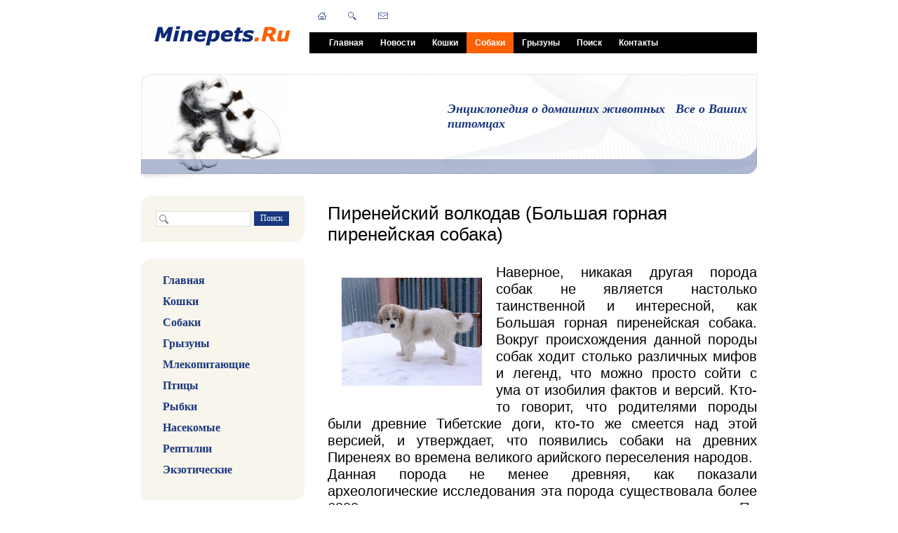

--- FILE ---
content_type: text/html; charset=windows-1251
request_url: https://www.minepets.ru/sobaki/porody/pirenejskaja-gornaja-sobaka.php
body_size: 12092
content:
 
<!DOCTYPE html PUBLIC "-//W3C//DTD XHTML 1.0 Transitional//EN" "http://www.w3.org/TR/xhtml1/DTD/xhtml1-transitional.dtd">
<html xmlns="http://www.w3.org/1999/xhtml" xml:lang="ru" lang="ru">
<head>
<meta name="viewport" content="width=device-width">
<meta http-equiv="Content-Type" content="text/html; charset=windows-1251" />
<meta name="robots" content="index, follow" />
<meta name="keywords" content="Пиренейский волкодав, Пиренейский, порода собак, порода Пиренейский волкодав, порода Пиренейский, порода Пиренейский волкодав, Пиренейский, волкодав, собака Пиренейский волкодав, собака Пиренейский, собака волкодав, волкодав, Пиренейская горная собака, Пиренейская горная, Пиренейская собака, порода собак, порода Пиренейская горная собака, порода Пиренейская горная, порода Пиренейская собака, Пиренейская, собака, горная, горная собака, собака Пиренейская горная собака, собака Пиренейская, собака горная, собака собака, собака Пиренейская горная, собака горная собака, собака Пиренейская собака, Пиренейская волчья гончая, Пиренейская волчья, Пиренейская гончая, порода собак, порода Пиренейская волчья гончая, порода Пиренейская волчья, порода Пиренейская гончая, Пиренейская, гончая, волчья, волчья гончая, гончая Пиренейская волчья гончая, гончая Пиренейская, гончая волчья, гончая гончая, гончая Пиренейская волчья, гончая волчья гончая, гончая, Пиренейская гончая, Большая горная пиренейская собака, горная пиренейская собака, Большая пиренейская собака" />
<meta name="description" content="Пиренейский волкодав (Пиренейская волчья гончая)" />
<style type="text/css">.bx-composite-btn {background: url(/bitrix/images/main/composite/sprite-1x.png) no-repeat right 0 #e94524;border-radius: 15px;color: #fff !important;display: inline-block;line-height: 30px;font-family: "Helvetica Neue", Helvetica, Arial, sans-serif !important;font-size: 12px !important;font-weight: bold !important;height: 31px !important;padding: 0 42px 0 17px !important;vertical-align: middle !important;text-decoration: none !important;}@media screen   and (min-device-width: 1200px)   and (max-device-width: 1600px)   and (-webkit-min-device-pixel-ratio: 2)  and (min-resolution: 192dpi) {.bx-composite-btn {background-image: url(/bitrix/images/main/composite/sprite-2x.png);background-size: 42px 124px;}}.bx-composite-btn-fixed {position: absolute;top: -45px;right: 15px;z-index: 10;}.bx-btn-white {background-position: right 0;color: #fff !important;}.bx-btn-black {background-position: right -31px;color: #000 !important;}.bx-btn-red {background-position: right -62px;color: #555 !important;}.bx-btn-grey {background-position: right -93px;color: #657b89 !important;}.bx-btn-border {border: 1px solid #d4d4d4;height: 29px !important;line-height: 29px !important;}.bx-composite-loading {display: block;width: 40px;height: 40px;background: url(/bitrix/images/main/composite/loading.gif);}</style>
<script type="text/javascript" data-skip-moving="true">(function(w, d) {var v = w.frameCacheVars = {'CACHE_MODE':'HTMLCACHE','banner':{'url':'http://www.1c-bitrix.ru/composite/','text':'Быстро с 1С-Битрикс','bgcolor':'#E94524','style':'white'},'storageBlocks':[],'dynamicBlocks':{'LkGdQn':'245320b400b7','Yt7gcC':'d55d28804b6c','XEVOpk':'f4fbf4be6ea8','g8taYv':'2bc6852bad0f','7DqYyc':'0b13ce429f36','ZobYba':'d23a771d6dcd'},'AUTO_UPDATE':true,'AUTO_UPDATE_TTL':'120','version':'2'};var inv = false;if (v.AUTO_UPDATE === false){if (v.AUTO_UPDATE_TTL && v.AUTO_UPDATE_TTL > 0){var lm = Date.parse(d.lastModified);if (!isNaN(lm)){var td = new Date().getTime();if ((lm + v.AUTO_UPDATE_TTL * 1000) >= td){w.frameRequestStart = false;w.preventAutoUpdate = true;return;}inv = true;}}else{w.frameRequestStart = false;w.preventAutoUpdate = true;return;}}var r = w.XMLHttpRequest ? new XMLHttpRequest() : (w.ActiveXObject ? new w.ActiveXObject("Microsoft.XMLHTTP") : null);if (!r) { return; }w.frameRequestStart = true;var m = v.CACHE_MODE; var l = w.location; var x = new Date().getTime();var q = "?bxrand=" + x + (l.search.length > 0 ? "&" + l.search.substring(1) : "");var u = l.protocol + "//" + l.host + l.pathname + q;r.open("GET", u, true);r.setRequestHeader("BX-ACTION-TYPE", "get_dynamic");r.setRequestHeader("X-Bitrix-Composite", "get_dynamic");r.setRequestHeader("BX-CACHE-MODE", m);r.setRequestHeader("BX-CACHE-BLOCKS", v.dynamicBlocks ? JSON.stringify(v.dynamicBlocks) : "");if (inv){r.setRequestHeader("BX-INVALIDATE-CACHE", "Y");}try { r.setRequestHeader("BX-REF", d.referrer || "");} catch(e) {}if (m === "APPCACHE"){r.setRequestHeader("BX-APPCACHE-PARAMS", JSON.stringify(v.PARAMS));r.setRequestHeader("BX-APPCACHE-URL", v.PAGE_URL ? v.PAGE_URL : "");}r.onreadystatechange = function() {if (r.readyState != 4) { return; }var a = r.getResponseHeader("BX-RAND");var b = w.BX && w.BX.frameCache ? w.BX.frameCache : false;if (a != x || !((r.status >= 200 && r.status < 300) || r.status === 304 || r.status === 1223 || r.status === 0)){var f = {error:true, reason:a!=x?"bad_rand":"bad_status", url:u, xhr:r, status:r.status};if (w.BX && w.BX.ready && b){BX.ready(function() {setTimeout(function(){BX.onCustomEvent("onFrameDataRequestFail", [f]);}, 0);});}w.frameRequestFail = f;return;}if (b){b.onFrameDataReceived(r.responseText);if (!w.frameUpdateInvoked){b.update(false);}w.frameUpdateInvoked = true;}else{w.frameDataString = r.responseText;}};r.send();var p = w.performance;if (p && p.addEventListener && p.getEntries && p.setResourceTimingBufferSize){var e = 'resourcetimingbufferfull';var h = function() {if (w.BX && w.BX.frameCache && w.BX.frameCache.frameDataInserted){p.removeEventListener(e, h);}else {p.setResourceTimingBufferSize(p.getEntries().length + 50);}};p.addEventListener(e, h);}})(window, document);</script>


<link href="/bitrix/cache/css/s1/furniture_dark-blue/page_9e6646aa43f01ee8e5a7264e83d3099e/page_9e6646aa43f01ee8e5a7264e83d3099e_v1.css?1708964231343" type="text/css"  rel="stylesheet" />
<link href="/bitrix/cache/css/s1/furniture_dark-blue/template_7c457ca58c5726442279ed0e4ee836e1/template_7c457ca58c5726442279ed0e4ee836e1_v1.css?170896423115053" type="text/css"  data-template-style="true" rel="stylesheet" />
<script type="text/javascript">if(!window.BX)window.BX={};if(!window.BX.message)window.BX.message=function(mess){if(typeof mess==='object'){for(let i in mess) {BX.message[i]=mess[i];} return true;}};</script>
<script type="text/javascript">(window.BX||top.BX).message({'JS_CORE_LOADING':'Загрузка...','JS_CORE_NO_DATA':'- Нет данных -','JS_CORE_WINDOW_CLOSE':'Закрыть','JS_CORE_WINDOW_EXPAND':'Развернуть','JS_CORE_WINDOW_NARROW':'Свернуть в окно','JS_CORE_WINDOW_SAVE':'Сохранить','JS_CORE_WINDOW_CANCEL':'Отменить','JS_CORE_WINDOW_CONTINUE':'Продолжить','JS_CORE_H':'ч','JS_CORE_M':'м','JS_CORE_S':'с','JSADM_AI_HIDE_EXTRA':'Скрыть лишние','JSADM_AI_ALL_NOTIF':'Показать все','JSADM_AUTH_REQ':'Требуется авторизация!','JS_CORE_WINDOW_AUTH':'Войти','JS_CORE_IMAGE_FULL':'Полный размер'});</script>

<script type="text/javascript" src="/bitrix/js/main/core/core.min.js?1708964037219752"></script>

<script>BX.setJSList(['/bitrix/js/main/core/core_ajax.js','/bitrix/js/main/core/core_promise.js','/bitrix/js/main/polyfill/promise/js/promise.js','/bitrix/js/main/loadext/loadext.js','/bitrix/js/main/loadext/extension.js','/bitrix/js/main/polyfill/promise/js/promise.js','/bitrix/js/main/polyfill/find/js/find.js','/bitrix/js/main/polyfill/includes/js/includes.js','/bitrix/js/main/polyfill/matches/js/matches.js','/bitrix/js/ui/polyfill/closest/js/closest.js','/bitrix/js/main/polyfill/fill/main.polyfill.fill.js','/bitrix/js/main/polyfill/find/js/find.js','/bitrix/js/main/polyfill/matches/js/matches.js','/bitrix/js/main/polyfill/core/dist/polyfill.bundle.js','/bitrix/js/main/core/core.js','/bitrix/js/main/polyfill/intersectionobserver/js/intersectionobserver.js','/bitrix/js/main/lazyload/dist/lazyload.bundle.js','/bitrix/js/main/polyfill/core/dist/polyfill.bundle.js','/bitrix/js/main/parambag/dist/parambag.bundle.js']);
</script>
<script type="text/javascript">(window.BX||top.BX).message({'LANGUAGE_ID':'ru','FORMAT_DATE':'DD.MM.YYYY','FORMAT_DATETIME':'DD.MM.YYYY HH:MI:SS','COOKIE_PREFIX':'MP_SM','SERVER_TZ_OFFSET':'10800','UTF_MODE':'N','SITE_ID':'s1','SITE_DIR':'/'});</script>


<script type="text/javascript"  src="/bitrix/cache/js/s1/furniture_dark-blue/kernel_main/kernel_main_v1.js?1708964231154482"></script>
<script type="text/javascript" src="/bitrix/js/ui/dexie/dist/dexie3.bundle.min.js?168270574388295"></script>
<script type="text/javascript" src="/bitrix/js/main/core/core_ls.min.js?14545167657365"></script>
<script type="text/javascript" src="/bitrix/js/main/core/core_frame_cache.min.js?170896403711210"></script>
<script type="text/javascript">BX.setJSList(['/bitrix/js/main/core/core_fx.js','/bitrix/js/main/session.js','/bitrix/js/main/pageobject/pageobject.js','/bitrix/js/main/core/core_window.js','/bitrix/js/main/date/main.date.js','/bitrix/js/main/core/core_date.js','/bitrix/js/main/utils.js','/bitrix/components/up100/share/templates/.default/script.js','/bitrix/components/bitrix/menu/templates/horizontal_multilevel/script.js']);</script>
<script type="text/javascript">BX.setCSSList(['/bitrix/components/up100/share/templates/.default/style.css','/bitrix/components/bitrix/menu/templates/horizontal_multilevel/style.css','/bitrix/templates/furniture_dark-blue/styles.css','/bitrix/templates/furniture_dark-blue/template_styles.css']);</script>


<script type="text/javascript"  src="/bitrix/cache/js/s1/furniture_dark-blue/template_42bfb135e7da7a0a7778602163268edf/template_42bfb135e7da7a0a7778602163268edf_v1.js?1708964231965"></script>
<script type="text/javascript"  src="/bitrix/cache/js/s1/furniture_dark-blue/page_afb845e6b797b8e9c720b184e139b35a/page_afb845e6b797b8e9c720b184e139b35a_v1.js?1708964231528"></script>
<script type="text/javascript">var _ba = _ba || []; _ba.push(["aid", "ad666642ced64fcc0f6f4d3335ea07fc"]); _ba.push(["host", "www.minepets.ru"]); (function() {var ba = document.createElement("script"); ba.type = "text/javascript"; ba.async = true;ba.src = (document.location.protocol == "https:" ? "https://" : "http://") + "bitrix.info/ba.js";var s = document.getElementsByTagName("script")[0];s.parentNode.insertBefore(ba, s);})();</script>


<link href="/bitrix/templates/furniture_dark-blue/common.css" type="text/css" rel="stylesheet" />
<link href="/bitrix/templates/furniture_dark-blue/colors.css" type="text/css" rel="stylesheet" />

	<!--[if lte IE 6]>
	<style type="text/css">
		
		#banner-overlay { 
			background-image: none;
			filter: progid:DXImageTransform.Microsoft.AlphaImageLoader(src='/bitrix/templates/furniture_dark-blueimages/overlay.png', sizingMethod = 'crop'); 
		}
		
		div.product-overlay {
			background-image: none;
			filter: progid:DXImageTransform.Microsoft.AlphaImageLoader(src='/bitrix/templates/furniture_dark-blueimages/product-overlay.png', sizingMethod = 'crop');
		}
		
	</style>
	<![endif]-->

	<title>Пиренейский волкодав (Пиренейская волчья гончая)</title>
<!--GA_start-->
<script type="text/javascript">

  var _gaq = _gaq || [];
  _gaq.push(['_setAccount', 'UA-35502254-1']);
  _gaq.push(['_trackPageview']);

  (function() {
    var ga = document.createElement('script'); ga.type = 'text/javascript'; ga.async = true;
    ga.src = ('https:' == document.location.protocol ? 'https://ssl' : 'http://www') + '.google-analytics.com/ga.js';
    var s = document.getElementsByTagName('script')[0]; s.parentNode.insertBefore(ga, s);
  })();

</script>
<!--GA_end-->
<!-- Google tag (gtag.js) -->
<script async src="https://www.googletagmanager.com/gtag/js?id=G-LQJPK21XD1"></script>
<script>
  window.dataLayer = window.dataLayer || [];
  function gtag(){dataLayer.push(arguments);}
  gtag('js', new Date());

  gtag('config', 'G-LQJPK21XD1');
</script>
</head>
<body>
	<div id="page-wrapper">
	<div id="panel"></div>
		<div id="header">
			
			<table id="logo">
				<tr>
					<td><a href="/" title="На главную страницу"><img src="/include/bx_default_logo.gif" alt="Энциклопедия домашних животных" title="Энциклопедия домашних животных" width="209" height="61"  /></a></td>
				</tr>
			</table>
			
			<div id="top-menu">
				<div id="top-menu-inner">
<div id="bxdynamic_LkGdQn_start" style="display:none"></div>
<ul id="horizontal-multilevel-menu">


	
	
		
							<li><a href="/index.php" class="root-item">Главная</a></li>
			
		
	
	

	
	
		
							<li><a href="/news/" class="root-item">Новости</a></li>
			
		
	
	

	
	
		
							<li><a href="/koshki/" class="root-item">Кошки</a></li>
			
		
	
	

	
	
		
							<li><a href="/sobaki/" class="root-item-selected">Собаки</a></li>
			
		
	
	

	
	
		
							<li><a href="/gryzuny/" class="root-item">Грызуны</a></li>
			
		
	
	

	
	
		
							<li><a href="/search/" class="root-item">Поиск</a></li>
			
		
	
	

	
	
		
							<li><a href="/contacts/" class="root-item">Контакты</a></li>
			
		
	
	


</ul>
<div class="menu-clear-left"></div>
<div id="bxdynamic_LkGdQn_end" style="display:none"></div>				</div>
			</div>
			
			<div id="top-icons">
				<a href="/" class="home-icon" title="На главную страницу"></a>
				<a href="/search/" class="search-icon" title="Поиск"></a>
				<a href="/contacts/" class="feedback-icon" title="Обратная связь"></a>
			</div>
		
		</div>
		
		<div id="banner">		
			<table id="banner-layout" cellspacing="0">
				<tr>
					<td id="banner-image"><div><img src="/bitrix/templates/furniture_dark-blue/images/head.jpg" /></div></td>
					<td id="banner-slogan">
<span style="font-family: Verdana; font-size: 18px;">
Энциклопедия о домашних животных &nbsp; Все о Ваших питомцах
</span>					</td>
				</tr>
			</table>
			<div id="banner-overlay"></div>	
		</div>
		
		<div id="content">
		
			<div id="sidebar">
<div class="content-block">
					<div class="content-block-inner">

<div id="bxdynamic_Yt7gcC_start" style="display:none"></div><div id="search">
	<form action="/search/">
		<div class="rounded-box">
			<div class="search-inner-box"><input type="text" name="q" maxlength="50" /></div>
		</div>
		<div id="search-button">
			<input type="submit" name="s" onfocus="this.blur();" value="Поиск" id="search-submit-button">
		</div>
	</form>
</div><div id="bxdynamic_Yt7gcC_end" style="display:none"></div>					</div>
				</div>
<div id="bxdynamic_XEVOpk_start" style="display:none"></div>
	<style>

	.vertical-multilevel-menu-item
	{
		margin: 0;
		padding: 0;
		font-family: Verdana;
		font-size: 16px;
		font-weight: bold; 
		padding-bottom: 12px;
	}

	.vertical-multilevel-menu-item a:link 
	{
		text-decoration: none;
		color: #1A377F;
	}

	.vertical-multilevel-menu-item a:visited
	{
		text-decoration: none;
		color: #1A377F;
	}

	.vertical-multilevel-menu-item a:hover
	{
		text-decoration: none;
		color: red;
		text-decoration: underline;
	}

	.vertical-multilevel-menu-item a:active
	{
		text-decoration: none;
		color: #1A377F;
	}
	</style>
	<!-- sellev = 0 ; start_index = -1 ; stop_index = 69 ; -->	<div class="content-block">
		<div class="content-block-inner">
			<div class="left-menu">
									<!-- index = 0 ; text = Главная ; level = 1 -->
											<div class=vertical-multilevel-menu-item style="margin-left:10px;">
							<a href="/index.php">Главная</a>
						</div>
																			<!-- index = 1 ; text = Кошки ; level = 1 -->
											<div class=vertical-multilevel-menu-item style="margin-left:10px;">
							<a href="/koshki/">Кошки</a>
						</div>
																			<!-- index = 2 ; text = Породы ; level = 2 -->
																			<!-- index = 3 ; text = Котята ; level = 2 -->
																			<!-- index = 4 ; text = Уход ; level = 2 -->
																			<!-- index = 5 ; text = Взаимоотношения ; level = 2 -->
																			<!-- index = 6 ; text = Болезни ; level = 2 -->
																			<!-- index = 7 ; text = Статьи ; level = 2 -->
																			<!-- index = 8 ; text = Собаки ; level = 1 -->
											<div class=vertical-multilevel-menu-item style="margin-left:10px;">
							<a href="/sobaki/">Собаки</a>
						</div>
																			<!-- index = 9 ; text = Породы ; level = 2 -->
																			<!-- index = 10 ; text = Щенки ; level = 2 -->
																			<!-- index = 11 ; text = Уход ; level = 2 -->
																			<!-- index = 12 ; text = Взаимоотношения ; level = 2 -->
																			<!-- index = 13 ; text = Болезни ; level = 2 -->
																			<!-- index = 14 ; text = Статьи ; level = 2 -->
																			<!-- index = 15 ; text = Грызуны ; level = 1 -->
											<div class=vertical-multilevel-menu-item style="margin-left:10px;">
							<a href="/gryzuny/">Грызуны</a>
						</div>
																			<!-- index = 16 ; text = Виды ; level = 2 -->
																			<!-- index = 17 ; text = Грызуны ; level = 3 -->
																			<!-- index = 18 ; text = Крысы ; level = 3 -->
																			<!-- index = 19 ; text = Морские свинки ; level = 3 -->
																			<!-- index = 20 ; text = Мыши ; level = 3 -->
																			<!-- index = 21 ; text = Хомяки ; level = 3 -->
																			<!-- index = 22 ; text = Песчанки ; level = 3 -->
																			<!-- index = 23 ; text = Шиншиллы ; level = 3 -->
																			<!-- index = 24 ; text = Уход ; level = 2 -->
																			<!-- index = 25 ; text = Взаимоотношения ; level = 2 -->
																			<!-- index = 26 ; text = Болезни ; level = 2 -->
																			<!-- index = 27 ; text = Статьи ; level = 2 -->
																			<!-- index = 28 ; text = Млекопитающие ; level = 1 -->
											<div class=vertical-multilevel-menu-item style="margin-left:10px;">
							<a href="/mlekopitayushchie/">Млекопитающие</a>
						</div>
																			<!-- index = 29 ; text = Виды ; level = 2 -->
																			<!-- index = 30 ; text = Мини Пиг ; level = 3 -->
																			<!-- index = 31 ; text = Кролики ; level = 3 -->
																			<!-- index = 32 ; text = Ежи ; level = 3 -->
																			<!-- index = 33 ; text = Млекопитающие ; level = 3 -->
																			<!-- index = 34 ; text = Уход ; level = 2 -->
																			<!-- index = 35 ; text = Взаимоотношения ; level = 2 -->
																			<!-- index = 36 ; text = Болезни ; level = 2 -->
																			<!-- index = 37 ; text = Статьи ; level = 2 -->
																			<!-- index = 38 ; text = Птицы ; level = 1 -->
											<div class=vertical-multilevel-menu-item style="margin-left:10px;">
							<a href="/ptitsy/">Птицы</a>
						</div>
																			<!-- index = 39 ; text = Виды ; level = 2 -->
																			<!-- index = 40 ; text = Домашние Голуби ; level = 3 -->
																			<!-- index = 41 ; text = Канарейки ; level = 3 -->
																			<!-- index = 42 ; text = Попугаи ; level = 3 -->
																			<!-- index = 43 ; text = Птицы ; level = 3 -->
																			<!-- index = 44 ; text = Уход ; level = 2 -->
																			<!-- index = 45 ; text = Взаимоотношения ; level = 2 -->
																			<!-- index = 46 ; text = Болезни ; level = 2 -->
																			<!-- index = 47 ; text = Статьи ; level = 2 -->
																			<!-- index = 48 ; text = Рыбки ; level = 1 -->
											<div class=vertical-multilevel-menu-item style="margin-left:10px;">
							<a href="/rybki/">Рыбки</a>
						</div>
																			<!-- index = 49 ; text = Виды ; level = 2 -->
																			<!-- index = 50 ; text = Уход ; level = 2 -->
																			<!-- index = 51 ; text = Болезни ; level = 2 -->
																			<!-- index = 52 ; text = Статьи ; level = 2 -->
																			<!-- index = 53 ; text = Насекомые ; level = 1 -->
											<div class=vertical-multilevel-menu-item style="margin-left:10px;">
							<a href="/nasekomye/">Насекомые</a>
						</div>
																			<!-- index = 54 ; text = Виды ; level = 2 -->
																			<!-- index = 55 ; text = Уход ; level = 2 -->
																			<!-- index = 56 ; text = Болезни ; level = 2 -->
																			<!-- index = 57 ; text = Статьи ; level = 2 -->
																			<!-- index = 58 ; text = Рептилии ; level = 1 -->
											<div class=vertical-multilevel-menu-item style="margin-left:10px;">
							<a href="/reptilii/">Рептилии</a>
						</div>
																			<!-- index = 59 ; text = Виды ; level = 2 -->
																			<!-- index = 60 ; text = Уход ; level = 2 -->
																			<!-- index = 61 ; text = Болезни ; level = 2 -->
																			<!-- index = 62 ; text = Статьи ; level = 2 -->
																			<!-- index = 63 ; text = Экзотические ; level = 1 -->
											<div class=vertical-multilevel-menu-item style="margin-left:10px;">
							<a href="/ekzoticheskie/">Экзотические</a>
						</div>
																			<!-- index = 64 ; text = Виды ; level = 2 -->
																			<!-- index = 65 ; text = Уход ; level = 2 -->
																			<!-- index = 66 ; text = Взаимоотношения ; level = 2 -->
																			<!-- index = 67 ; text = Болезни ; level = 2 -->
																			<!-- index = 68 ; text = Статьи ; level = 2 -->
																	</div>
		</div>
	</div>
<div id="bxdynamic_XEVOpk_end" style="display:none"></div><div class="information-block">
					<div class="top"></div>
					<div class="information-block-inner">
											</div>
					<div class="bottom"></div>
				</div>
				<br/>
<div id="bxdynamic_g8taYv_start" style="display:none"></div>
	<style>

	.vertical-multilevel-menu-item
	{
		margin: 0;
		padding: 0;
		font-family: Verdana;
		font-size: 16px;
		font-weight: bold; 
		padding-bottom: 12px;
	}

	.vertical-multilevel-menu-item a:link 
	{
		text-decoration: none;
		color: #1A377F;
	}

	.vertical-multilevel-menu-item a:visited
	{
		text-decoration: none;
		color: #1A377F;
	}

	.vertical-multilevel-menu-item a:hover
	{
		text-decoration: none;
		color: red;
		text-decoration: underline;
	}

	.vertical-multilevel-menu-item a:active
	{
		text-decoration: none;
		color: #1A377F;
	}
	</style>
	<!-- sellev = 0 ; start_index = -1 ; stop_index = 4 ; -->	<div class="content-block">
		<div class="content-block-inner">
			<div class="left-menu">
									<!-- index = 0 ; text =  ; level = 1 -->
											<div class=vertical-multilevel-menu-item style="margin-left:10px;">
							<a href=""></a>
						</div>
																			<!-- index = 1 ; text =  ; level = 1 -->
											<div class=vertical-multilevel-menu-item style="margin-left:10px;">
							<a href=""></a>
						</div>
																			<!-- index = 2 ; text =  ; level = 1 -->
											<div class=vertical-multilevel-menu-item style="margin-left:10px;">
							<a href=""></a>
						</div>
																			<!-- index = 3 ; text =  ; level = 1 -->
											<div class=vertical-multilevel-menu-item style="margin-left:10px;">
							<a href=""></a>
						</div>
																	</div>
		</div>
	</div>
<div id="bxdynamic_g8taYv_end" style="display:none"></div>				<div class="content-block">
					<div class="content-block-inner">
						<h3>Наши новости</h3>
<div id="bxdynamic_7DqYyc_start" style="display:none"></div><div class="news-list">
<dl class="block-list">
		<dt>21.12.2025</dt>
		<dd><a href="/news/?ELEMENT_ID=1324"><h2> Добавлены новые статьи на сайт </h2></a></dd>
		<dt>13.12.2025</dt>
		<dd><a href="/news/?ELEMENT_ID=1323"><h2> Добавлены новые статьи на сайт </h2></a></dd>
		<dt>01.12.2025</dt>
		<dd><a href="/news/?ELEMENT_ID=1225"><h2> Добавлены новые статьи на сайт </h2></a></dd>
		<dt>21.11.2025</dt>
		<dd><a href="/news/?ELEMENT_ID=1221"><h2> Добавлены новые статьи на сайт </h2></a></dd>
</dl>
</div>
<div id="bxdynamic_7DqYyc_end" style="display:none"></div>					</div>
				</div>


				<div class="information-block">
					<div class="top"></div>
					<div class="information-block-inner">
						<h3>Реклама</h3>
						
					</div>
					<div class="bottom"></div>
				</div>
			</div>
		
			<div id="workarea">
				<h1 id="pagetitle">Пиренейский волкодав (Большая горная пиренейская собака)</h1>

<h2 align="justify"> <img width="200" alt="Большая горная пиренейская собака, горная пиренейская собака, Пиренейский волкодав" src="/upload/medialibrary/32e/32ef4fd576d2824efea5f3e71fc87318.jpg" height="154" title="Большая горная пиренейская собака, горная пиренейская собака, Пиренейский волкодав" align="left" hspace="20" vspace="20" border="0">Наверное, никакая другая порода собак не является настолько таинственной и интересной, как Большая горная пиренейская собака. Вокруг происхождения данной породы собак ходит столько различных мифов и легенд, что можно просто сойти с ума от изобилия фактов и версий. Кто-то говорит, что родителями породы были древние Тибетские доги, кто-то же смеется над этой версией, и утверждает, что появились собаки на древних Пиренеях во времена великого арийского переселения народов.<br>
 Данная порода не менее древняя, как показали археологические исследования эта порода существовала более 6000, что и такие известные породы как мареммы и кувасы. По происхождению это порода называется аборигенная и выводилась, естественным отбором, на протяжении многих поколений собак.<br>
 Эта порода – обладает внушительными размерами. Очень долгое время наша порода использовалась во Франции, и всячески помогала крестьянам в работе. Это, практически, универсальная порода собак, которая могла быть охранником, охотником и пастухом в одном лице. В охранном ремесле собаки преуспевали больше всего. Нот только в конце 15 века есть первая историческая запись о гигантских белых собаках, которые занимались охраной овечьих стад во Франции. А в 16 веке Людовик XIV увидел этих красивых собак и приказал привести их ко двору. И с того времени Пиренейцы стали очень любимы знатными людьми и аристократами Франции, но не только у них, позже мы опишем еще несколько случаев, которые произошли с данной породой.<br>
 К достоинствам такой собаки можно отнести ее природную смелость. Известно, что раньше, когда на скот могли нападать дикие звери, пиренейцы давали отличный отпор. В&nbsp; <img width="200" alt="Большая горная пиренейская собака, горная пиренейская собака, Пиренейский волкодав" src="/upload/medialibrary/1a2/1a2757954eadd9fecdb28119d87acdcf.jpg" height="135" title="Большая горная пиренейская собака, горная пиренейская собака, Пиренейский волкодав" align="left" hspace="20" vspace="20" border="0">&nbsp;одиночку такая собака могла справиться с диким волком, а, чтобы одолеть медведя, требовалось порядка двух – трех собак, которая просто загоняли животное и уничтожали его. Но поразителен тот факт, что делали это собаки совсем не агрессивной, лишь относясь к этому, как к своей работе. Действовали они всегда рассудительно, как бы сообща. Очень большую роль в защите имущества и скота играл голос данных собак. Низкий, глухой и, очень внушительный лай, словно рокот барабанов, он сразу давал хищникам понять, что подходить ближе, чем на пару метров – это очень опасно для его здоровья. Чуть позже, такие собаки уже стали получать статусы.&nbsp;<br>
 Как мы уже писали статус придворной Большая горная пиренейская собака получила в 16 веке. Этот белоснежный красавец быстро стал популярен среди королей и их придворных, так что это сыграло очень весомую роль в дальнейшем развитии породы. Такие собаки прослыли в обществе, как отличные охранники. Когда-то была известна легенда о том, что на Карла шестого напал разъяренный бык, а собака спасла его жизнь, отважно накинувшись на животное, которое в несколько раз больше самой собаки. Битва была зрелищной, и собака одержала верх. После этого, содержать такую собаку стало престижно, и вся знать решила, что, если их замки будет защищать именно эта собака, так будет гораздо лучше. Мода разошлась по всему миру, от Франции и по всему миру вокруг.&nbsp;<br>
 <img width="200" alt="Большая горная пиренейская собака, горная пиренейская собака, Пиренейский волкодав" src="/upload/medialibrary/3fb/3fb950385fa63876a413c7c4f4e41a6e.jpg" height="200" title="Большая горная пиренейская собака, горная пиренейская собака, Пиренейский волкодав" align="left" hspace="20" vspace="20" border="0">&nbsp;Уже к началу двадцатого века мода на таких собак угасла. Их просто не стали использовать, и как бывает, количество данных собак стало просто критическим. Но, слава богу, компания энтузиастов – кинологов дала собакам, практически, вторую жизнь. Тем самым, для породы Большой горной пиренейская собаки открылась новая страница в истории, и эта страничка имеет продолжение в наши дни. Казалось бы, такая огромная история уже могла закончится, но нет. Легенды не забывается и не исчезают. Поэтому мы и по сей день можем иметь дело с такими величественными, красивыми, гордыми, по-своему добрыми и ласковыми собаками, которые всегда будут охранять своего хозяина, станут надежной опорой, другом, и полноправным членом семьи. Так же во время войны эти собаки выполняли роль проводников в горах для групп людей в отсутствии проводника-человека, только по команде. Собаки самодостаточны, но умны на столько, что обучаются самостоятельно изменять свое отношение к службе для нужд хозяина.&nbsp;<br>
 Чтобы Ваша собака не была агрессивной, старайтесь с самого детства социализировать ее с другими людьми и собаками. Всегда показывайте ее, не старайтесь прятать. С щенячьего возраста собака должна привыкнуть к людям. Известны случаи, когда хозяева не удосужились воспитать свою собаку среди знакомств и других животных. Как следствие, психика собаки была изуродована, и она норовила напасть на любого, кто подойдет к дому. ПО природе такая собака совсем не уверена во всех вокруг, и не доверительно относится к незнакомцу, так что охранник из породы получается просто великолепный. Если Вы живете в загородном доме, то данная порода будет просто идеальной для Вас. Ваш дом точно будет под надежной охраной, и вряд ли человек в здравом уме полезет в дом, где живет такое животное. Габариты у пса просто внушительные. Если такого работника, кто-то решит взять на диван, то работник поймет&nbsp; <img width="200" alt="Большая горная пиренейская собака, горная пиренейская собака, Пиренейский волкодав" src="/upload/medialibrary/123/12344cca9b2365bfb4c96ade6b9b96d1.jpg" height="163" title="Большая горная пиренейская собака, горная пиренейская собака, Пиренейский волкодав" align="left" hspace="20" vspace="20" border="0">&nbsp;свою службу в первую очередь в выучивании пожеланий хозяина и будет учиться быть дома ковриком. Но в любом случае это будет для собаки работой и несением службы, к которой она отнесется, со всею серьезностью. Они будут даже серьезно улыбаться и серьезно и сосредоточенно вилять хвостом!&nbsp;<br>
 Сама собака очень гордая, и ей нужная твердая рука при воспитании. Хозяева со слабым характером для такого пса не подойдут. Нужно с самого детства направить характер в нужное русло, чтобы она была послушной, но не теряла своей гордости и самодостаточности. Старайтесь не ругать собаку, а лишь строго говорить, где ее место. Ни в коем случае нельзя поднимать руку на своего питомца, поскольку он воспринимает это как угрозу для себя, и может дать значительный отпор. Оберегайте назойливых детей от такой собаки, иначе это чревато очень печальными последствиями.&nbsp;<br>
 Внешне данную собаку характеризует огромный рост (70-80 см) и огромный вес, который может достигать пятидесяти и более килограмм. Тело очень мощное, мускулистое, выносливости такой собаке точно не занимать. Шерсть густая, жесткая, белоснежная, пахнет выделанной овчиной, что помогало им сливаться со стадом и подойти к хищнику незаметно. Очень нуждается в уходе, причем в правильном уходе. Голова большая, морда вытянутая. Уши висячие. Хвост длинный, пушистый, свисает, не завиваясь в спираль. У собаки большие глаза и нос черного цвета. Так же характерны большие зубы и когти. Очень мощная собака, отлично подходящая для охраны дома.&nbsp;<br>
 <br>
За&nbsp; редактирование и фото в статье, мы благодарим Ирину Королеву.<br>
 <br>
 </h2>
 <br>
<div align="right">
	 <div id="bxdynamic_ZobYba_start" style="display:none"></div>
					<table cellspacing="0" cellpadding="0" border="0" class="bookmarks-table">
			<tr>
			<td class="bookmarks"><script>
if (__function_exists('fbs_click') == false) 
{
function fbs_click(url, title) 
{ 
window.open('http://www.facebook.com/share.php?u='+encodeURIComponent(url)+'&t='+encodeURIComponent(title),'sharer','toolbar=0,status=0,width=626,height=436'); 
return false; 
} 
}
</script>
<a href="http://www.facebook.com/share.php?u=https://www.minepets.ru/sobaki/porody/pirenejskaja-gornaja-sobaka.php&t=" onclick="return fbs_click('https://www.minepets.ru/sobaki/porody/pirenejskaja-gornaja-sobaka.php', '');" target="_blank" title="Facebook"><img src="/bitrix/components/up100/share/templates/.default/images/fb.png" border="0" alt="" width="32" height="32" /></a>
</td><td class="bookmarks"><script>
if (__function_exists('twitter_click_1') == false) 
{
function twitter_click_1(longUrl) 
{ 
window.open('http://twitter.com/home/?status='+encodeURIComponent(longUrl)+encodeURIComponent(' '),'sharer','toolbar=0,status=0,width=726,height=436'); 
return false; 
} 
}
</script>
<a href="http://twitter.com/home/?status=https://www.minepets.ru/sobaki/porody/pirenejskaja-gornaja-sobaka.php+" onclick="return twitter_click_1('https://www.minepets.ru/sobaki/porody/pirenejskaja-gornaja-sobaka.php');" target="_blank" title="Twitter"><img src="/bitrix/components/up100/share/templates/.default/images/tw.png" border="0" alt="" width="32" height="32" /></a>
</td><td class="bookmarks"><script>
if (__function_exists('gp_click') == false) 
{
function gp_click(url) 
{ 
window.open('https://plus.google.com/share?url='+encodeURIComponent(url),'sharer','toolbar=0,status=0,width=626,height=436'); 
return false; 
} 
}
</script>
<a href="https://plus.google.com/share?url=https://www.minepets.ru/sobaki/porody/pirenejskaja-gornaja-sobaka.php" onclick="return gp_click('https://www.minepets.ru/sobaki/porody/pirenejskaja-gornaja-sobaka.php');" target="_blank" title="Google+"><img src="/bitrix/components/up100/share/templates/.default/images/gp.png" border="0" alt="" width="32" height="32" /></a>
</td><td class="bookmarks"><script>
if (__function_exists('ok_click') == false) 
{
function ok_click(url) 
{ 
window.open('http://ok.ru/dk?st.cmd=addShare&st._surl='+encodeURIComponent(url),'sharer','toolbar=0,status=0,width=626,height=436'); 
return false; 
} 
}
</script>
<a href="http://ok.ru/dk?st.cmd=addShare&st._surl=https://www.minepets.ru/sobaki/porody/pirenejskaja-gornaja-sobaka.php" onclick="return ok_click('https://www.minepets.ru/sobaki/porody/pirenejskaja-gornaja-sobaka.php');" target="_blank" title="Одноклассники"><img src="/bitrix/components/up100/share/templates/.default/images/ok.png" border="0" alt="" width="32" height="32" /></a>
</td><td class="bookmarks"><script>
if (__function_exists('vk_click') == false) 
{
function vk_click(url) 
{ 
window.open('http://vk.com/share.php?url='+encodeURIComponent(url),'sharer','toolbar=0,status=0,width=626,height=436'); 
return false; 
} 
}
</script>
<a href="http://vk.com/share.php?url=https://www.minepets.ru/sobaki/porody/pirenejskaja-gornaja-sobaka.php" onclick="return vk_click('https://www.minepets.ru/sobaki/porody/pirenejskaja-gornaja-sobaka.php');" target="_blank" title="ВКонтакте"><img src="/bitrix/components/up100/share/templates/.default/images/vk.png" border="0" alt="" width="32" height="32" /></a>
</td><td class="bookmarks"><script>
if (__function_exists('lj_click') == false) 
{
function lj_click(url, title) 
{ 
window.open('http://www.livejournal.com/update.bml?event='+encodeURIComponent(url)+'&subject='+encodeURIComponent(title),'sharer','toolbar=0,status=0,resizable=1,scrollbars=1,width=700,height=436'); 
return false; 
} 
}
</script>
<a href="http://www.livejournal.com/update.bml?event=https://www.minepets.ru/sobaki/porody/pirenejskaja-gornaja-sobaka.php&subject=" onclick="return lj_click('https://www.minepets.ru/sobaki/porody/pirenejskaja-gornaja-sobaka.php', '');" target="_blank" title="Livejournal"><img src="/bitrix/components/up100/share/templates/.default/images/lj.png" border="0" alt="" width="32" height="32" /></a>
</td><td class="bookmarks"><script>
if (__function_exists('mailru_click') == false) 
{
function mailru_click(url) 
{ 
window.open('http://connect.mail.ru/share?share_url='+encodeURIComponent(url),'sharer','toolbar=0,status=0,resizable=1,scrollbars=1,width=626,height=436'); 
return false; 
} 
}
</script>
<a href="http://connect.mail.ru/share?share_url=https://www.minepets.ru/sobaki/porody/pirenejskaja-gornaja-sobaka.php" onclick="return mailru_click('https://www.minepets.ru/sobaki/porody/pirenejskaja-gornaja-sobaka.php');" target="_blank" title="Мой мир@Mail.Ru"><img src="/bitrix/components/up100/share/templates/.default/images/mr.png" border="0" alt="" width="32" height="32" /></a>
</td>			</tr>
			</table>
					<div id="bxdynamic_ZobYba_end" style="display:none"></div> <br>
</div>
 <br>
<div id="mc-container">
</div>
 <script type="text/javascript">
cackle_widget = window.cackle_widget || [];
cackle_widget.push({widget: 'Comment', id: 30849});
(function() {
    var mc = document.createElement('script');
    mc.type = 'text/javascript';
    mc.async = true;
    mc.src = ('https:' == document.location.protocol ? 'https' : 'http') + '://cackle.me/widget.js';
    var s = document.getElementsByTagName('script')[0]; s.parentNode.insertBefore(mc, s.nextSibling);
})();
</script> <!-- Yandex.Metrika counter --> <script type="text/javascript">
(function (d, w, c) {
    (w[c] = w[c] || []).push(function() {
        try {
            w.yaCounter16940077 = new Ya.Metrika({id:16940077,
                    webvisor:true,
                    clickmap:true,
                    trackLinks:true,
                    accurateTrackBounce:true});
        } catch(e) { }
    });

    var n = d.getElementsByTagName("script")[0],
        s = d.createElement("script"),
        f = function () { n.parentNode.insertBefore(s, n); };
    s.type = "text/javascript";
    s.async = true;
    s.src = (d.location.protocol == "https:" ? "https:" : "http:") + "//mc.yandex.ru/metrika/watch.js";

    if (w.opera == "[object Opera]") {
        d.addEventListener("DOMContentLoaded", f, false);
    } else { f(); }
})(document, window, "yandex_metrika_callbacks");
</script> <!-- /Yandex.Metrika counter --> <script type="text/javascript">

  var _gaq = _gaq || [];
  _gaq.push(['_setAccount', 'UA-35502254-1']);
  _gaq.push(['_trackPageview']);

  (function() {
    var ga = document.createElement('script'); ga.type = 'text/javascript'; ga.async = true;
    ga.src = ('https:' == document.location.protocol ? 'https://ssl' : 'http://www') + '.google-analytics.com/ga.js';
    var s = document.getElementsByTagName('script')[0]; s.parentNode.insertBefore(ga, s);
  })();

</script> <br>
<!-- /Yandex.Metrika counter -->
<script type="text/javascript">
  (function() {
    var po = document.createElement('script'); po.type = 'text/javascript'; po.async = true;
    po.src = 'https://apis.google.com/js/plusone.js';
    var s = document.getElementsByTagName('script')[0]; s.parentNode.insertBefore(po, s);
  })();
</script>
<!-- /Yandex.Metrika counter -->			</div>
		</div>
		<div id="space-for-footer"></div>
	</div>
	
	<div id="footer">
	
		<div id="copyright">
© 2015-2026 Энциклопедия о домашних животных
<p style="text-align: justify;">
 <span style="font-size: 6.5pt;">Использование любых материалов размещенных на сайте minepets.ru&nbsp;— разрешается, при условии размещения ссылки на источник. Все права на материалы, опубликованные на сайте, охраняются в соответствии с нормами международного права.</span>
</p>
 <br>
 <!-- Yandex.Metrika counter --> <script type="text/javascript">
(function (d, w, c) {
    (w[c] = w[c] || []).push(function() {
        try {
            w.yaCounter16940077 = new Ya.Metrika({id:16940077,
                    webvisor:true,
                    clickmap:true,
                    trackLinks:true,
                    accurateTrackBounce:true});
        } catch(e) { }
    });

    var n = d.getElementsByTagName("script")[0],
        s = d.createElement("script"),
        f = function () { n.parentNode.insertBefore(s, n); };
    s.type = "text/javascript";
    s.async = true;
    s.src = (d.location.protocol == "https:" ? "https:" : "http:") + "//mc.yandex.ru/metrika/watch.js";

    if (w.opera == "[object Opera]") {
        d.addEventListener("DOMContentLoaded", f, false);
    } else { f(); }
})(document, window, "yandex_metrika_callbacks");
</script> <!-- /Yandex.Metrika counter --> <script type="text/javascript">

  var _gaq = _gaq || [];
  _gaq.push(['_setAccount', 'UA-35502254-1']);
  _gaq.push(['_trackPageview']);

  (function() {
    var ga = document.createElement('script'); ga.type = 'text/javascript'; ga.async = true;
    ga.src = ('https:' == document.location.protocol ? 'https://ssl' : 'http://www') + '.google-analytics.com/ga.js';
    var s = document.getElementsByTagName('script')[0]; s.parentNode.insertBefore(ga, s);
  })();

</script> <br>
<!-- /Yandex.Metrika counter -->
<script type="text/javascript">
  (function() {
    var po = document.createElement('script'); po.type = 'text/javascript'; po.async = true;
    po.src = 'https://apis.google.com/js/plusone.js';
    var s = document.getElementsByTagName('script')[0]; s.parentNode.insertBefore(po, s);
  })();
</script>
<!-- /Yandex.Metrika counter -->
<!-- Rating Mail.ru counter -->
<script type="text/javascript">
var _tmr = window._tmr || (window._tmr = []);
_tmr.push({id: "2276071", type: "pageView", start: (new Date()).getTime()});
(function (d, w, id) {
  if (d.getElementById(id)) return;
  var ts = d.createElement("script"); ts.type = "text/javascript"; ts.async = true; ts.id = id;
  ts.src = "https://top-fwz1.mail.ru/js/code.js";
  var f = function () {var s = d.getElementsByTagName("script")[0]; s.parentNode.insertBefore(ts, s);};
  if (w.opera == "[object Opera]") { d.addEventListener("DOMContentLoaded", f, false); } else { f(); }
})(document, window, "topmailru-code");
</script>
<!-- //Rating Mail.ru counter -->		</div>
		<div class="footer-links">	
		</div>
		<div id="footer-design">&nbsp;</div>
	</div>
<!--YA_start-->
<!-- Yandex.Metrika counter -->
<script type="text/javascript">
(function (d, w, c) {
    (w[c] = w[c] || []).push(function() {
        try {
            w.yaCounter16940077 = new Ya.Metrika({id:16940077,
                    webvisor:true,
                    clickmap:true,
                    trackLinks:true,
                    accurateTrackBounce:true});
        } catch(e) { }
    });

    var n = d.getElementsByTagName("script")[0],
        s = d.createElement("script"),
        f = function () { n.parentNode.insertBefore(s, n); };
    s.type = "text/javascript";
    s.async = true;
    s.src = (d.location.protocol == "https:" ? "https:" : "http:") + "//mc.yandex.ru/metrika/watch.js";

    if (w.opera == "[object Opera]") {
        d.addEventListener("DOMContentLoaded", f, false);
    } else { f(); }
})(document, window, "yandex_metrika_callbacks");
</script>
<noscript><div><img src="//mc.yandex.ru/watch/16940077" style="position:absolute; left:-9999px;" alt="" /></div></noscript>
<!-- /Yandex.Metrika counter -->
<!--YA_end-->
</body>
</html><!--f99107a920a75e94bed3efb217669651-->